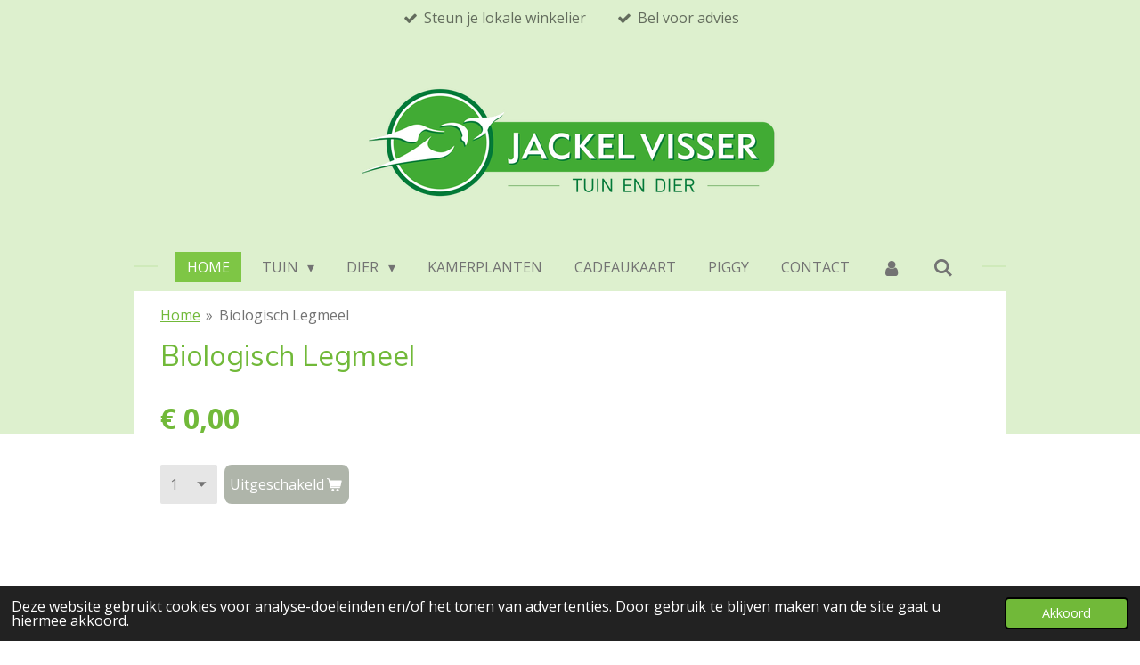

--- FILE ---
content_type: text/html; charset=UTF-8
request_url: https://www.jackelvisser.nl/product/3454088/biologisch-legmeel
body_size: 11719
content:
<!DOCTYPE html>
<html lang="nl">
    <head>
        <meta http-equiv="Content-Type" content="text/html; charset=utf-8">
        <meta name="viewport" content="width=device-width, initial-scale=1.0, maximum-scale=5.0">
        <meta http-equiv="X-UA-Compatible" content="IE=edge">
        <link rel="canonical" href="https://www.jackelvisser.nl/product/3454088/biologisch-legmeel">
        <link rel="sitemap" type="application/xml" href="https://www.jackelvisser.nl/sitemap.xml">
        <meta property="og:title" content="Biologisch Legmeel | Jackel Visser - Tuin &amp; Dier -">
        <meta property="og:url" content="https://www.jackelvisser.nl/product/3454088/biologisch-legmeel">
        <base href="https://www.jackelvisser.nl/">
        <meta name="description" property="og:description" content="">
                <script nonce="ef72963bbba2392d4e7f08f54e29b2c5">
            
            window.JOUWWEB = window.JOUWWEB || {};
            window.JOUWWEB.application = window.JOUWWEB.application || {};
            window.JOUWWEB.application = {"backends":[{"domain":"jouwweb.nl","freeDomain":"jouwweb.site"},{"domain":"webador.com","freeDomain":"webadorsite.com"},{"domain":"webador.de","freeDomain":"webadorsite.com"},{"domain":"webador.fr","freeDomain":"webadorsite.com"},{"domain":"webador.es","freeDomain":"webadorsite.com"},{"domain":"webador.it","freeDomain":"webadorsite.com"},{"domain":"jouwweb.be","freeDomain":"jouwweb.site"},{"domain":"webador.ie","freeDomain":"webadorsite.com"},{"domain":"webador.co.uk","freeDomain":"webadorsite.com"},{"domain":"webador.at","freeDomain":"webadorsite.com"},{"domain":"webador.be","freeDomain":"webadorsite.com"},{"domain":"webador.ch","freeDomain":"webadorsite.com"},{"domain":"webador.ch","freeDomain":"webadorsite.com"},{"domain":"webador.mx","freeDomain":"webadorsite.com"},{"domain":"webador.com","freeDomain":"webadorsite.com"},{"domain":"webador.dk","freeDomain":"webadorsite.com"},{"domain":"webador.se","freeDomain":"webadorsite.com"},{"domain":"webador.no","freeDomain":"webadorsite.com"},{"domain":"webador.fi","freeDomain":"webadorsite.com"},{"domain":"webador.ca","freeDomain":"webadorsite.com"},{"domain":"webador.ca","freeDomain":"webadorsite.com"},{"domain":"webador.pl","freeDomain":"webadorsite.com"},{"domain":"webador.com.au","freeDomain":"webadorsite.com"},{"domain":"webador.nz","freeDomain":"webadorsite.com"}],"editorLocale":"nl-NL","editorTimezone":"Europe\/Amsterdam","editorLanguage":"nl","analytics4TrackingId":"G-E6PZPGE4QM","analyticsDimensions":[],"backendDomain":"www.jouwweb.nl","backendShortDomain":"jouwweb.nl","backendKey":"jouwweb-nl","freeWebsiteDomain":"jouwweb.site","noSsl":false,"build":{"reference":"bdb0db9"},"linkHostnames":["www.jouwweb.nl","www.webador.com","www.webador.de","www.webador.fr","www.webador.es","www.webador.it","www.jouwweb.be","www.webador.ie","www.webador.co.uk","www.webador.at","www.webador.be","www.webador.ch","fr.webador.ch","www.webador.mx","es.webador.com","www.webador.dk","www.webador.se","www.webador.no","www.webador.fi","www.webador.ca","fr.webador.ca","www.webador.pl","www.webador.com.au","www.webador.nz"],"assetsUrl":"https:\/\/assets.jwwb.nl","loginUrl":"https:\/\/www.jouwweb.nl\/inloggen","publishUrl":"https:\/\/www.jouwweb.nl\/v2\/website\/1265408\/publish-proxy","adminUserOrIp":false,"pricing":{"plans":{"lite":{"amount":"700","currency":"EUR"},"pro":{"amount":"1200","currency":"EUR"},"business":{"amount":"2400","currency":"EUR"}},"yearlyDiscount":{"price":{"amount":"0","currency":"EUR"},"ratio":0,"percent":"0%","discountPrice":{"amount":"0","currency":"EUR"},"termPricePerMonth":{"amount":"0","currency":"EUR"},"termPricePerYear":{"amount":"0","currency":"EUR"}}},"hcUrl":{"add-product-variants":"https:\/\/help.jouwweb.nl\/hc\/nl\/articles\/28594307773201","basic-vs-advanced-shipping":"https:\/\/help.jouwweb.nl\/hc\/nl\/articles\/28594268794257","html-in-head":"https:\/\/help.jouwweb.nl\/hc\/nl\/articles\/28594336422545","link-domain-name":"https:\/\/help.jouwweb.nl\/hc\/nl\/articles\/28594325307409","optimize-for-mobile":"https:\/\/help.jouwweb.nl\/hc\/nl\/articles\/28594312927121","seo":"https:\/\/help.jouwweb.nl\/hc\/nl\/sections\/28507243966737","transfer-domain-name":"https:\/\/help.jouwweb.nl\/hc\/nl\/articles\/28594325232657","website-not-secure":"https:\/\/help.jouwweb.nl\/hc\/nl\/articles\/28594252935825"}};
            window.JOUWWEB.brand = {"type":"jouwweb","name":"JouwWeb","domain":"JouwWeb.nl","supportEmail":"support@jouwweb.nl"};
                    
                window.JOUWWEB = window.JOUWWEB || {};
                window.JOUWWEB.websiteRendering = {"locale":"nl-NL","timezone":"Europe\/Amsterdam","routes":{"api\/upload\/product-field":"\/_api\/upload\/product-field","checkout\/cart":"\/winkelwagen","payment":"\/bestelling-afronden\/:publicOrderId","payment\/forward":"\/bestelling-afronden\/:publicOrderId\/forward","public-order":"\/bestelling\/:publicOrderId","checkout\/authorize":"\/winkelwagen\/authorize\/:gateway","wishlist":"\/verlanglijst"}};
                                                    window.JOUWWEB.website = {"id":1265408,"locale":"nl-NL","enabled":true,"title":"Jackel Visser - Tuin & Dier -","hasTitle":true,"roleOfLoggedInUser":null,"ownerLocale":"nl-NL","plan":"business","freeWebsiteDomain":"jouwweb.site","backendKey":"jouwweb-nl","currency":"EUR","defaultLocale":"nl-NL","url":"https:\/\/www.jackelvisser.nl\/","homepageSegmentId":5064223,"category":"webshop","isOffline":false,"isPublished":true,"locales":["nl-NL"],"allowed":{"ads":false,"credits":true,"externalLinks":true,"slideshow":true,"customDefaultSlideshow":true,"hostedAlbums":true,"moderators":true,"mailboxQuota":10,"statisticsVisitors":true,"statisticsDetailed":true,"statisticsMonths":-1,"favicon":true,"password":true,"freeDomains":2,"freeMailAccounts":1,"canUseLanguages":false,"fileUpload":true,"legacyFontSize":false,"webshop":true,"products":-1,"imageText":false,"search":true,"audioUpload":true,"videoUpload":5000,"allowDangerousForms":false,"allowHtmlCode":true,"mobileBar":true,"sidebar":false,"poll":false,"allowCustomForms":true,"allowBusinessListing":true,"allowCustomAnalytics":true,"allowAccountingLink":true,"digitalProducts":true,"sitemapElement":false},"mobileBar":{"enabled":true,"theme":"accent","email":{"active":true,"value":"info@jackelvisser.nl"},"location":{"active":false},"phone":{"active":true,"value":"+31504092539"},"whatsapp":{"active":true,"value":"+31611275792"},"social":{"active":true,"network":"facebook","value":"jackelvisser"}},"webshop":{"enabled":false,"currency":"EUR","taxEnabled":true,"taxInclusive":true,"vatDisclaimerVisible":false,"orderNotice":"<p>Indien je speciale wensen hebt kun je deze doorgeven via het Opmerkingen-veld in de laatste stap.<\/p>","orderConfirmation":null,"freeShipping":false,"freeShippingAmount":"75.00","shippingDisclaimerVisible":false,"pickupAllowed":true,"couponAllowed":false,"detailsPageAvailable":true,"socialMediaVisible":false,"termsPage":6851863,"termsPageUrl":"\/algemene-voorwaarden","extraTerms":null,"pricingVisible":true,"orderButtonVisible":true,"shippingAdvanced":true,"shippingAdvancedBackEnd":true,"soldOutVisible":true,"backInStockNotificationEnabled":false,"canAddProducts":true,"nextOrderNumber":3,"allowedServicePoints":["postnl","dpd","dhl"],"sendcloudConfigured":false,"sendcloudFallbackPublicKey":"a3d50033a59b4a598f1d7ce7e72aafdf","taxExemptionAllowed":false,"invoiceComment":null,"emptyCartVisible":false,"minimumOrderPrice":null,"productNumbersEnabled":false,"wishlistEnabled":false,"hideTaxOnCart":false},"isTreatedAsWebshop":true};                            window.JOUWWEB.cart = {"products":[],"coupon":null,"shippingCountryCode":null,"shippingChoice":null,"breakdown":[]};                            window.JOUWWEB.scripts = ["website-rendering\/webshop"];                        window.parent.JOUWWEB.colorPalette = window.JOUWWEB.colorPalette;
        </script>
                <title>Biologisch Legmeel | Jackel Visser - Tuin &amp; Dier -</title>
                                            <link href="https://primary.jwwb.nl/public/r/r/r/temp-yzzbbhxslmsigpppimot/touch-icon-iphone.png?bust=1611066105" rel="apple-touch-icon" sizes="60x60">                                                <link href="https://primary.jwwb.nl/public/r/r/r/temp-yzzbbhxslmsigpppimot/touch-icon-ipad.png?bust=1611066105" rel="apple-touch-icon" sizes="76x76">                                                <link href="https://primary.jwwb.nl/public/r/r/r/temp-yzzbbhxslmsigpppimot/touch-icon-iphone-retina.png?bust=1611066105" rel="apple-touch-icon" sizes="120x120">                                                <link href="https://primary.jwwb.nl/public/r/r/r/temp-yzzbbhxslmsigpppimot/touch-icon-ipad-retina.png?bust=1611066105" rel="apple-touch-icon" sizes="152x152">                                                <link href="https://primary.jwwb.nl/public/r/r/r/temp-yzzbbhxslmsigpppimot/favicon.png?bust=1611066105" rel="shortcut icon">                                                <link href="https://primary.jwwb.nl/public/r/r/r/temp-yzzbbhxslmsigpppimot/favicon.png?bust=1611066105" rel="icon">                                                        <meta name="twitter:card" content="summary">
                                                    <script src="https://plausible.io/js/script.manual.js" nonce="ef72963bbba2392d4e7f08f54e29b2c5" data-turbo-track="reload" defer data-domain="shard8.jouwweb.nl"></script>
<link rel="stylesheet" type="text/css" href="https://gfonts.jwwb.nl/css?display=fallback&amp;family=Open+Sans%3A400%2C700%2C400italic%2C700italic%7CMuli%3A400%2C700%2C400italic%2C700italic" nonce="ef72963bbba2392d4e7f08f54e29b2c5" data-turbo-track="dynamic">
<script src="https://assets.jwwb.nl/assets/build/website-rendering/nl-NL.js?bust=af8dcdef13a1895089e9" nonce="ef72963bbba2392d4e7f08f54e29b2c5" data-turbo-track="reload" defer></script>
<script src="https://assets.jwwb.nl/assets/website-rendering/runtime.cee983c75391f900fb05.js?bust=4ce5de21b577bc4120dd" nonce="ef72963bbba2392d4e7f08f54e29b2c5" data-turbo-track="reload" defer></script>
<script src="https://assets.jwwb.nl/assets/website-rendering/812.881ee67943804724d5af.js?bust=78ab7ad7d6392c42d317" nonce="ef72963bbba2392d4e7f08f54e29b2c5" data-turbo-track="reload" defer></script>
<script src="https://assets.jwwb.nl/assets/website-rendering/main.5cc2a9179e0462270809.js?bust=47fa63093185ee0400ae" nonce="ef72963bbba2392d4e7f08f54e29b2c5" data-turbo-track="reload" defer></script>
<link rel="preload" href="https://assets.jwwb.nl/assets/website-rendering/styles.c611799110a447e67981.css?bust=226f06dc4f39cd5a64cc" as="style">
<link rel="preload" href="https://assets.jwwb.nl/assets/website-rendering/fonts/icons-website-rendering/font/website-rendering.woff2?bust=bd2797014f9452dadc8e" as="font" crossorigin>
<link rel="preconnect" href="https://gfonts.jwwb.nl">
<link rel="stylesheet" type="text/css" href="https://assets.jwwb.nl/assets/website-rendering/styles.c611799110a447e67981.css?bust=226f06dc4f39cd5a64cc" nonce="ef72963bbba2392d4e7f08f54e29b2c5" data-turbo-track="dynamic">
<link rel="preconnect" href="https://assets.jwwb.nl">
<link rel="stylesheet" type="text/css" href="https://primary.jwwb.nl/public/r/r/r/temp-yzzbbhxslmsigpppimot/style.css?bust=1768825282" nonce="ef72963bbba2392d4e7f08f54e29b2c5" data-turbo-track="dynamic">    </head>
    <body
        id="top"
        class="jw-is-no-slideshow jw-header-is-image jw-is-segment-product jw-is-frontend jw-is-no-sidebar jw-is-messagebar jw-is-no-touch-device jw-is-no-mobile"
                                    data-jouwweb-page="3454088"
                                                data-jouwweb-segment-id="3454088"
                                                data-jouwweb-segment-type="product"
                                                data-template-threshold="1020"
                                                data-template-name="clean&#x7C;minimal"
                            itemscope
        itemtype="https://schema.org/Product"
    >
                                    <meta itemprop="url" content="https://www.jackelvisser.nl/product/3454088/biologisch-legmeel">
        <a href="#main-content" class="jw-skip-link">
            Ga direct naar de hoofdinhoud        </a>
        <div class="jw-background"></div>
        <div class="jw-body">
            <div class="jw-mobile-menu jw-mobile-is-logo js-mobile-menu">
            <button
            type="button"
            class="jw-mobile-menu__button jw-mobile-search-button"
            aria-label="Zoek binnen website"
        >
            <span class="jw-icon-search"></span>
        </button>
        <div class="jw-mobile-header jw-mobile-header--image">
        <a            class="jw-mobile-header-content"
                            href="/"
                        >
                            <img class="jw-mobile-logo jw-mobile-logo--landscape" src="https://primary.jwwb.nl/public/r/r/r/temp-yzzbbhxslmsigpppimot/nld4bc/nieuwjackelvissertuinendier.png?enable-io=true&amp;enable=upscale&amp;height=70" srcset="https://primary.jwwb.nl/public/r/r/r/temp-yzzbbhxslmsigpppimot/nld4bc/nieuwjackelvissertuinendier.png?enable-io=true&amp;enable=upscale&amp;height=70 1x, https://primary.jwwb.nl/public/r/r/r/temp-yzzbbhxslmsigpppimot/nld4bc/nieuwjackelvissertuinendier.png?enable-io=true&amp;enable=upscale&amp;height=140&amp;quality=70 2x" alt="Jackel Visser - Tuin &amp;amp; Dier -" title="Jackel Visser - Tuin &amp;amp; Dier -">                                </a>
    </div>

    
            <button
            type="button"
            class="jw-mobile-menu__button jw-mobile-toggle"
            aria-label="Open / sluit menu"
        >
            <span class="jw-icon-burger"></span>
        </button>
    </div>
    <div class="jw-mobile-menu-search jw-mobile-menu-search--hidden">
        <form
            action="/zoeken"
            method="get"
            class="jw-mobile-menu-search__box"
        >
            <input
                type="text"
                name="q"
                value=""
                placeholder="Zoeken..."
                class="jw-mobile-menu-search__input"
                aria-label="Zoeken"
            >
            <button type="submit" class="jw-btn jw-btn--style-flat jw-mobile-menu-search__button" aria-label="Zoeken">
                <span class="website-rendering-icon-search" aria-hidden="true"></span>
            </button>
            <button type="button" class="jw-btn jw-btn--style-flat jw-mobile-menu-search__button js-cancel-search" aria-label="Zoekopdracht annuleren">
                <span class="website-rendering-icon-cancel" aria-hidden="true"></span>
            </button>
        </form>
    </div>
            <div class="message-bar message-bar--accent"><div class="message-bar__container"><ul class="message-bar-usps"><li class="message-bar-usps__item"><i class="website-rendering-icon-ok"></i><span>Steun je lokale winkelier</span></li><li class="message-bar-usps__item"><i class="website-rendering-icon-ok"></i><span>Bel voor advies</span></li></ul></div></div><div class="topmenu">
    <header>
        <div class="topmenu-inner js-topbar-content-container">
            <div class="jw-header-logo">
            <div
    id="jw-header-image-container"
    class="jw-header jw-header-image jw-header-image-toggle"
    style="flex-basis: 478px; max-width: 478px; flex-shrink: 1;"
>
            <a href="/">
        <img id="jw-header-image" data-image-id="79178669" srcset="https://primary.jwwb.nl/public/r/r/r/temp-yzzbbhxslmsigpppimot/nld4bc/nieuwjackelvissertuinendier.png?enable-io=true&amp;width=478 478w, https://primary.jwwb.nl/public/r/r/r/temp-yzzbbhxslmsigpppimot/nld4bc/nieuwjackelvissertuinendier.png?enable-io=true&amp;width=956 956w" class="jw-header-image" title="Jackel Visser - Tuin &amp; Dier -" style="" sizes="478px" width="478" height="143" intrinsicsize="478.00 x 143.00" alt="Jackel Visser - Tuin &amp; Dier -">                </a>
    </div>
        <div
    class="jw-header jw-header-title-container jw-header-text jw-header-text-toggle"
    data-stylable="true"
>
    <a        id="jw-header-title"
        class="jw-header-title"
                    href="/"
            >
        D    </a>
</div>
</div>
            <nav class="menu jw-menu-copy">
                <ul
    id="jw-menu"
    class="jw-menu jw-menu-horizontal"
            >
            <li
    class="jw-menu-item jw-menu-is-active"
>
        <a        class="jw-menu-link js-active-menu-item"
        href="/"                                            data-page-link-id="5064223"
                            >
                <span class="">
            Home        </span>
            </a>
                </li>
            <li
    class="jw-menu-item jw-menu-has-submenu"
>
        <a        class="jw-menu-link"
        href="/tuin"                                            data-page-link-id="8123247"
                            >
                <span class="">
            Tuin        </span>
                    <span class="jw-arrow jw-arrow-toplevel"></span>
            </a>
                    <ul
            class="jw-submenu"
                    >
                            <li
    class="jw-menu-item"
>
        <a        class="jw-menu-link"
        href="/tuin/tuinplanten-zomerbloeiers"                                            data-page-link-id="8127249"
                            >
                <span class="">
            Tuinplanten &amp; zomerbloeiers        </span>
            </a>
                </li>
                            <li
    class="jw-menu-item"
>
        <a        class="jw-menu-link"
        href="/tuin/potgrond-bodemverbeteraars-bodembedekking-1"                                            data-page-link-id="8124213"
                            >
                <span class="">
            Potgrond, Bodemverbeteraars &amp; Bodembedekking        </span>
            </a>
                </li>
                            <li
    class="jw-menu-item"
>
        <a        class="jw-menu-link"
        href="/tuin/meststoffen-1"                                            data-page-link-id="8124211"
                            >
                <span class="">
            Meststoffen        </span>
            </a>
                </li>
                            <li
    class="jw-menu-item"
>
        <a        class="jw-menu-link"
        href="/tuin/tuingereedschap-1"                                            data-page-link-id="8124215"
                            >
                <span class="">
            Tuingereedschap        </span>
            </a>
                </li>
                            <li
    class="jw-menu-item"
>
        <a        class="jw-menu-link"
        href="/tuin/tuinhandschoenen-1"                                            data-page-link-id="8124217"
                            >
                <span class="">
            Tuinhandschoenen        </span>
            </a>
                </li>
                            <li
    class="jw-menu-item"
>
        <a        class="jw-menu-link"
        href="/tuin/tuinzaden-bloembollen"                                            data-page-link-id="8123837"
                            >
                <span class="">
            Tuinzaden &amp; bloembollen        </span>
            </a>
                </li>
                            <li
    class="jw-menu-item"
>
        <a        class="jw-menu-link"
        href="/tuin/zaaien-en-kweken-1"                                            data-page-link-id="8124219"
                            >
                <span class="">
            Zaaien en kweken        </span>
            </a>
                </li>
                            <li
    class="jw-menu-item"
>
        <a        class="jw-menu-link"
        href="/tuin/groenteplanten-kruiden-fruit"                                            data-page-link-id="9681987"
                            >
                <span class="">
            Groenteplanten, kruiden &amp; fruit        </span>
            </a>
                </li>
                            <li
    class="jw-menu-item"
>
        <a        class="jw-menu-link"
        href="/tuin/plantsteunen-bindmateriaal-1"                                            data-page-link-id="8124218"
                            >
                <span class="">
            Plantsteunen &amp; bindmateriaal        </span>
            </a>
                </li>
                            <li
    class="jw-menu-item"
>
        <a        class="jw-menu-link"
        href="/tuin/beregening-1"                                            data-page-link-id="8124221"
                            >
                <span class="">
            Beregening        </span>
            </a>
                </li>
                            <li
    class="jw-menu-item"
>
        <a        class="jw-menu-link"
        href="/tuin/potten-en-manden-1"                                            data-page-link-id="8124223"
                            >
                <span class="">
            Potten en manden        </span>
            </a>
                </li>
                            <li
    class="jw-menu-item"
>
        <a        class="jw-menu-link"
        href="/tuin/vuur-regen-temperatuur-1"                                            data-page-link-id="8124222"
                            >
                <span class="">
            Vuur, regen &amp; temperatuur        </span>
            </a>
                </li>
                            <li
    class="jw-menu-item"
>
        <a        class="jw-menu-link"
        href="/tuin/vijver-1"                                            data-page-link-id="8124228"
                            >
                <span class="">
            Vijver        </span>
            </a>
                </li>
                            <li
    class="jw-menu-item"
>
        <a        class="jw-menu-link"
        href="/tuin/kerstbomen-en-kerstshow"                                            data-page-link-id="8666747"
                            >
                <span class="">
            Kerstbomen en kerstshow        </span>
            </a>
                </li>
                            <li
    class="jw-menu-item"
>
        <a        class="jw-menu-link"
        href="/tuin/anti-ongedierte-anti-onkruid"                                            data-page-link-id="8124224"
                            >
                <span class="">
            Anti-ongedierte &amp; anti-onkruid        </span>
            </a>
                </li>
                    </ul>
        </li>
            <li
    class="jw-menu-item jw-menu-has-submenu"
>
        <a        class="jw-menu-link"
        href="/dier-1"                                            data-page-link-id="8123249"
                            >
                <span class="">
            Dier        </span>
                    <span class="jw-arrow jw-arrow-toplevel"></span>
            </a>
                    <ul
            class="jw-submenu"
                    >
                            <li
    class="jw-menu-item"
>
        <a        class="jw-menu-link"
        href="/dier-1/hond-1"                                            data-page-link-id="8123562"
                            >
                <span class="">
            Hond        </span>
            </a>
                </li>
                            <li
    class="jw-menu-item"
>
        <a        class="jw-menu-link"
        href="/dier-1/kat-1"                                            data-page-link-id="8123565"
                            >
                <span class="">
            Kat        </span>
            </a>
                </li>
                            <li
    class="jw-menu-item"
>
        <a        class="jw-menu-link"
        href="/dier-1/konijn-knaagdier-1"                                            data-page-link-id="8123596"
                            >
                <span class="">
            Konijn &amp; Knaagdier        </span>
            </a>
                </li>
                            <li
    class="jw-menu-item"
>
        <a        class="jw-menu-link"
        href="/dier-1/tropische-vogel-1"                                            data-page-link-id="8123597"
                            >
                <span class="">
            Tropische vogel        </span>
            </a>
                </li>
                            <li
    class="jw-menu-item"
>
        <a        class="jw-menu-link"
        href="/dier-1/tuinvogels-1"                                            data-page-link-id="8123592"
                            >
                <span class="">
            Tuinvogels        </span>
            </a>
                </li>
                            <li
    class="jw-menu-item"
>
        <a        class="jw-menu-link"
        href="/dier-1/pluimvee-1"                                            data-page-link-id="8123593"
                            >
                <span class="">
            Pluimvee        </span>
            </a>
                </li>
                            <li
    class="jw-menu-item"
>
        <a        class="jw-menu-link"
        href="/dier-1/paard-1"                                            data-page-link-id="8123598"
                            >
                <span class="">
            Paard        </span>
            </a>
                </li>
                            <li
    class="jw-menu-item"
>
        <a        class="jw-menu-link"
        href="/dier-1/overige-dieren-1"                                            data-page-link-id="8123600"
                            >
                <span class="">
            Overige dieren        </span>
            </a>
                </li>
                            <li
    class="jw-menu-item"
>
        <a        class="jw-menu-link"
        href="/dier-1/aquarium-benodigdheden"                                            data-page-link-id="8123599"
                            >
                <span class="">
            Aquarium benodigdheden        </span>
            </a>
                </li>
                            <li
    class="jw-menu-item"
>
        <a        class="jw-menu-link"
        href="/dier-1/hengelsport"                                            data-page-link-id="8127253"
                            >
                <span class="">
            Hengelsport        </span>
            </a>
                </li>
                    </ul>
        </li>
            <li
    class="jw-menu-item"
>
        <a        class="jw-menu-link"
        href="/kamerplanten"                                            data-page-link-id="8123257"
                            >
                <span class="">
            Kamerplanten        </span>
            </a>
                </li>
            <li
    class="jw-menu-item"
>
        <a        class="jw-menu-link"
        href="/cadeaukaart"                                            data-page-link-id="6802545"
                            >
                <span class="">
            Cadeaukaart        </span>
            </a>
                </li>
            <li
    class="jw-menu-item"
>
        <a        class="jw-menu-link"
        href="/piggy"                                            data-page-link-id="8234885"
                            >
                <span class="">
            Piggy        </span>
            </a>
                </li>
            <li
    class="jw-menu-item"
>
        <a        class="jw-menu-link"
        href="/contact"                                            data-page-link-id="5111471"
                            >
                <span class="">
            Contact        </span>
            </a>
                </li>
            <li
    class="jw-menu-item"
>
        <a        class="jw-menu-link jw-menu-link--icon"
        href="/account"                                                            title="Account"
            >
                                <span class="website-rendering-icon-user"></span>
                            <span class="hidden-desktop-horizontal-menu">
            Account        </span>
            </a>
                </li>
            <li
    class="jw-menu-item jw-menu-search-item"
>
        <button        class="jw-menu-link jw-menu-link--icon jw-text-button"
                                                                    title="Zoeken"
            >
                                <span class="website-rendering-icon-search"></span>
                            <span class="hidden-desktop-horizontal-menu">
            Zoeken        </span>
            </button>
                
            <div class="jw-popover-container jw-popover-container--inline is-hidden">
                <div class="jw-popover-backdrop"></div>
                <div class="jw-popover">
                    <div class="jw-popover__arrow"></div>
                    <div class="jw-popover__content jw-section-white">
                        <form  class="jw-search" action="/zoeken" method="get">
                            
                            <input class="jw-search__input" type="text" name="q" value="" placeholder="Zoeken..." aria-label="Zoeken" >
                            <button class="jw-search__submit" type="submit" aria-label="Zoeken">
                                <span class="website-rendering-icon-search" aria-hidden="true"></span>
                            </button>
                        </form>
                    </div>
                </div>
            </div>
                        </li>
    
    </ul>

    <script nonce="ef72963bbba2392d4e7f08f54e29b2c5" id="jw-mobile-menu-template" type="text/template">
        <ul id="jw-menu" class="jw-menu jw-menu-horizontal jw-menu-spacing--mobile-bar">
                            <li
    class="jw-menu-item jw-menu-is-active"
>
        <a        class="jw-menu-link js-active-menu-item"
        href="/"                                            data-page-link-id="5064223"
                            >
                <span class="">
            Home        </span>
            </a>
                </li>
                            <li
    class="jw-menu-item jw-menu-has-submenu"
>
        <a        class="jw-menu-link"
        href="/tuin"                                            data-page-link-id="8123247"
                            >
                <span class="">
            Tuin        </span>
                    <span class="jw-arrow jw-arrow-toplevel"></span>
            </a>
                    <ul
            class="jw-submenu"
                    >
                            <li
    class="jw-menu-item"
>
        <a        class="jw-menu-link"
        href="/tuin/tuinplanten-zomerbloeiers"                                            data-page-link-id="8127249"
                            >
                <span class="">
            Tuinplanten &amp; zomerbloeiers        </span>
            </a>
                </li>
                            <li
    class="jw-menu-item"
>
        <a        class="jw-menu-link"
        href="/tuin/potgrond-bodemverbeteraars-bodembedekking-1"                                            data-page-link-id="8124213"
                            >
                <span class="">
            Potgrond, Bodemverbeteraars &amp; Bodembedekking        </span>
            </a>
                </li>
                            <li
    class="jw-menu-item"
>
        <a        class="jw-menu-link"
        href="/tuin/meststoffen-1"                                            data-page-link-id="8124211"
                            >
                <span class="">
            Meststoffen        </span>
            </a>
                </li>
                            <li
    class="jw-menu-item"
>
        <a        class="jw-menu-link"
        href="/tuin/tuingereedschap-1"                                            data-page-link-id="8124215"
                            >
                <span class="">
            Tuingereedschap        </span>
            </a>
                </li>
                            <li
    class="jw-menu-item"
>
        <a        class="jw-menu-link"
        href="/tuin/tuinhandschoenen-1"                                            data-page-link-id="8124217"
                            >
                <span class="">
            Tuinhandschoenen        </span>
            </a>
                </li>
                            <li
    class="jw-menu-item"
>
        <a        class="jw-menu-link"
        href="/tuin/tuinzaden-bloembollen"                                            data-page-link-id="8123837"
                            >
                <span class="">
            Tuinzaden &amp; bloembollen        </span>
            </a>
                </li>
                            <li
    class="jw-menu-item"
>
        <a        class="jw-menu-link"
        href="/tuin/zaaien-en-kweken-1"                                            data-page-link-id="8124219"
                            >
                <span class="">
            Zaaien en kweken        </span>
            </a>
                </li>
                            <li
    class="jw-menu-item"
>
        <a        class="jw-menu-link"
        href="/tuin/groenteplanten-kruiden-fruit"                                            data-page-link-id="9681987"
                            >
                <span class="">
            Groenteplanten, kruiden &amp; fruit        </span>
            </a>
                </li>
                            <li
    class="jw-menu-item"
>
        <a        class="jw-menu-link"
        href="/tuin/plantsteunen-bindmateriaal-1"                                            data-page-link-id="8124218"
                            >
                <span class="">
            Plantsteunen &amp; bindmateriaal        </span>
            </a>
                </li>
                            <li
    class="jw-menu-item"
>
        <a        class="jw-menu-link"
        href="/tuin/beregening-1"                                            data-page-link-id="8124221"
                            >
                <span class="">
            Beregening        </span>
            </a>
                </li>
                            <li
    class="jw-menu-item"
>
        <a        class="jw-menu-link"
        href="/tuin/potten-en-manden-1"                                            data-page-link-id="8124223"
                            >
                <span class="">
            Potten en manden        </span>
            </a>
                </li>
                            <li
    class="jw-menu-item"
>
        <a        class="jw-menu-link"
        href="/tuin/vuur-regen-temperatuur-1"                                            data-page-link-id="8124222"
                            >
                <span class="">
            Vuur, regen &amp; temperatuur        </span>
            </a>
                </li>
                            <li
    class="jw-menu-item"
>
        <a        class="jw-menu-link"
        href="/tuin/vijver-1"                                            data-page-link-id="8124228"
                            >
                <span class="">
            Vijver        </span>
            </a>
                </li>
                            <li
    class="jw-menu-item"
>
        <a        class="jw-menu-link"
        href="/tuin/kerstbomen-en-kerstshow"                                            data-page-link-id="8666747"
                            >
                <span class="">
            Kerstbomen en kerstshow        </span>
            </a>
                </li>
                            <li
    class="jw-menu-item"
>
        <a        class="jw-menu-link"
        href="/tuin/anti-ongedierte-anti-onkruid"                                            data-page-link-id="8124224"
                            >
                <span class="">
            Anti-ongedierte &amp; anti-onkruid        </span>
            </a>
                </li>
                    </ul>
        </li>
                            <li
    class="jw-menu-item jw-menu-has-submenu"
>
        <a        class="jw-menu-link"
        href="/dier-1"                                            data-page-link-id="8123249"
                            >
                <span class="">
            Dier        </span>
                    <span class="jw-arrow jw-arrow-toplevel"></span>
            </a>
                    <ul
            class="jw-submenu"
                    >
                            <li
    class="jw-menu-item"
>
        <a        class="jw-menu-link"
        href="/dier-1/hond-1"                                            data-page-link-id="8123562"
                            >
                <span class="">
            Hond        </span>
            </a>
                </li>
                            <li
    class="jw-menu-item"
>
        <a        class="jw-menu-link"
        href="/dier-1/kat-1"                                            data-page-link-id="8123565"
                            >
                <span class="">
            Kat        </span>
            </a>
                </li>
                            <li
    class="jw-menu-item"
>
        <a        class="jw-menu-link"
        href="/dier-1/konijn-knaagdier-1"                                            data-page-link-id="8123596"
                            >
                <span class="">
            Konijn &amp; Knaagdier        </span>
            </a>
                </li>
                            <li
    class="jw-menu-item"
>
        <a        class="jw-menu-link"
        href="/dier-1/tropische-vogel-1"                                            data-page-link-id="8123597"
                            >
                <span class="">
            Tropische vogel        </span>
            </a>
                </li>
                            <li
    class="jw-menu-item"
>
        <a        class="jw-menu-link"
        href="/dier-1/tuinvogels-1"                                            data-page-link-id="8123592"
                            >
                <span class="">
            Tuinvogels        </span>
            </a>
                </li>
                            <li
    class="jw-menu-item"
>
        <a        class="jw-menu-link"
        href="/dier-1/pluimvee-1"                                            data-page-link-id="8123593"
                            >
                <span class="">
            Pluimvee        </span>
            </a>
                </li>
                            <li
    class="jw-menu-item"
>
        <a        class="jw-menu-link"
        href="/dier-1/paard-1"                                            data-page-link-id="8123598"
                            >
                <span class="">
            Paard        </span>
            </a>
                </li>
                            <li
    class="jw-menu-item"
>
        <a        class="jw-menu-link"
        href="/dier-1/overige-dieren-1"                                            data-page-link-id="8123600"
                            >
                <span class="">
            Overige dieren        </span>
            </a>
                </li>
                            <li
    class="jw-menu-item"
>
        <a        class="jw-menu-link"
        href="/dier-1/aquarium-benodigdheden"                                            data-page-link-id="8123599"
                            >
                <span class="">
            Aquarium benodigdheden        </span>
            </a>
                </li>
                            <li
    class="jw-menu-item"
>
        <a        class="jw-menu-link"
        href="/dier-1/hengelsport"                                            data-page-link-id="8127253"
                            >
                <span class="">
            Hengelsport        </span>
            </a>
                </li>
                    </ul>
        </li>
                            <li
    class="jw-menu-item"
>
        <a        class="jw-menu-link"
        href="/kamerplanten"                                            data-page-link-id="8123257"
                            >
                <span class="">
            Kamerplanten        </span>
            </a>
                </li>
                            <li
    class="jw-menu-item"
>
        <a        class="jw-menu-link"
        href="/cadeaukaart"                                            data-page-link-id="6802545"
                            >
                <span class="">
            Cadeaukaart        </span>
            </a>
                </li>
                            <li
    class="jw-menu-item"
>
        <a        class="jw-menu-link"
        href="/piggy"                                            data-page-link-id="8234885"
                            >
                <span class="">
            Piggy        </span>
            </a>
                </li>
                            <li
    class="jw-menu-item"
>
        <a        class="jw-menu-link"
        href="/contact"                                            data-page-link-id="5111471"
                            >
                <span class="">
            Contact        </span>
            </a>
                </li>
                            <li
    class="jw-menu-item"
>
        <a        class="jw-menu-link jw-menu-link--icon"
        href="/account"                                                            title="Account"
            >
                                <span class="website-rendering-icon-user"></span>
                            <span class="hidden-desktop-horizontal-menu">
            Account        </span>
            </a>
                </li>
            
                    </ul>
    </script>
            </nav>
        </div>
    </header>
</div>
<script nonce="ef72963bbba2392d4e7f08f54e29b2c5">
    var backgroundElement = document.querySelector('.jw-background');

    JOUWWEB.templateConfig = {
        header: {
            selector: '.topmenu',
            mobileSelector: '.jw-mobile-menu',
            updatePusher: function (height, state) {

                if (state === 'desktop') {
                    // Expose the header height as a custom property so
                    // we can use this to set the background height in CSS.
                    if (backgroundElement && height) {
                        backgroundElement.setAttribute('style', '--header-height: ' + height + 'px;');
                    }
                } else if (state === 'mobile') {
                    $('.jw-menu-clone .jw-menu').css('margin-top', height);
                }
            },
        },
    };
</script>
<div class="main-content">
    
<main id="main-content" class="block-content">
    <div data-section-name="content" class="jw-section jw-section-content jw-responsive">
        <div class="jw-strip jw-strip--default jw-strip--style-color jw-strip--primary jw-strip--color-default jw-strip--padding-start"><div class="jw-strip__content-container"><div class="jw-strip__content jw-responsive">    
                        <nav class="jw-breadcrumbs" aria-label="Kruimelpad"><ol><li><a href="/" class="jw-breadcrumbs__link">Home</a></li><li><span class="jw-breadcrumbs__separator" aria-hidden="true">&raquo;</span><a href="/product/3454088/biologisch-legmeel" class="jw-breadcrumbs__link jw-breadcrumbs__link--current" aria-current="page">Biologisch Legmeel</a></li></ol></nav>    <div
        class="product-page js-product-container product-page--no-images"
        data-webshop-product="&#x7B;&quot;id&quot;&#x3A;3454088,&quot;title&quot;&#x3A;&quot;Biologisch&#x20;Legmeel&quot;,&quot;url&quot;&#x3A;&quot;&#x5C;&#x2F;product&#x5C;&#x2F;3454088&#x5C;&#x2F;biologisch-legmeel&quot;,&quot;variants&quot;&#x3A;&#x5B;&#x7B;&quot;id&quot;&#x3A;11538483,&quot;stock&quot;&#x3A;0,&quot;limited&quot;&#x3A;false,&quot;propertyValueIds&quot;&#x3A;&#x5B;&#x5D;&#x7D;&#x5D;&#x7D;"
        data-is-detail-view="1"
    >
                <div class="product-page__top">
            <h1 class="product-page__heading" itemprop="name">
                Biologisch Legmeel            </h1>
                                </div>
                <div class="product-page__container">
            <div itemprop="offers" itemscope itemtype="https://schema.org/Offer">
                                <meta itemprop="availability" content="https://schema.org/InStock">
                                                        <meta itemprop="price" content="0.00">
                    <meta itemprop="priceCurrency" content="EUR">
                    <div class="product-page__price-container">
                        <div class="product__price js-product-container__price">
                            <span class="product__price__price">€ 0,00</span>
                        </div>
                        <div class="product__free-shipping-motivator js-product-container__free-shipping-motivator"></div>
                    </div>
                                                </div>
                                    <div class="product-page__button-container">
                                    <div
    class="product-quantity-input"
    data-max-shown-quantity="10"
    data-max-quantity="-1"
    data-product-variant-id="11538483"
    data-removable="false"
    >
    <label>
        <span class="product-quantity-input__label">
            Aantal        </span>
        <input
            min="1"
                        value="1"
            class="jw-element-form-input-text product-quantity-input__input"
            type="number"
                    />
        <select
            class="jw-element-form-input-text product-quantity-input__select hidden"
                    >
        </select>
    </label>
    </div>
                                <button
    type="button"
    class="jw-btn product__add-to-cart js-product-container__button jw-btn--size-medium"
    title="Uitgeschakeld"
                disabled
    >
    <span>Uitgeschakeld</span>
</button>
                            </div>
            <div class="product-page__button-notice hidden js-product-container__button-notice"></div>
            
                                            </div>
    </div>

    </div></div></div>
<div class="product-page__content">
    <div
    id="jw-element-107710967"
    data-jw-element-id="107710967"
        class="jw-tree-node jw-element jw-strip-root jw-tree-container jw-responsive jw-node-is-first-child jw-node-is-last-child"
>
    <div
    id="jw-element-345056131"
    data-jw-element-id="345056131"
        class="jw-tree-node jw-element jw-strip jw-tree-container jw-tree-container--empty jw-responsive jw-strip--default jw-strip--style-color jw-strip--color-default jw-strip--padding-both jw-node-is-first-child jw-strip--primary jw-node-is-last-child"
>
    <div class="jw-strip__content-container"><div class="jw-strip__content jw-responsive"></div></div></div></div></div>
            </div>
</main>
    </div>
<footer class="block-footer">
    <div
        data-section-name="footer"
        class="jw-section jw-section-footer jw-responsive"
    >
                <div class="jw-strip jw-strip--default jw-strip--style-color jw-strip--primary jw-strip--color-default jw-strip--padding-both"><div class="jw-strip__content-container"><div class="jw-strip__content jw-responsive">            <div
    id="jw-element-104838767"
    data-jw-element-id="104838767"
        class="jw-tree-node jw-element jw-simple-root jw-tree-container jw-responsive jw-node-is-first-child jw-node-is-last-child"
>
    <div
    id="jw-element-106084567"
    data-jw-element-id="106084567"
        class="jw-tree-node jw-element jw-columns jw-tree-container jw-responsive jw-tree-horizontal jw-columns--mode-flex jw-node-is-first-child"
>
    <div
    id="jw-element-106084568"
    data-jw-element-id="106084568"
            style="width: 33.366666666667%"
        class="jw-tree-node jw-element jw-column jw-tree-container jw-responsive jw-node-is-first-child"
>
    <div
    id="jw-element-106124739"
    data-jw-element-id="106124739"
        class="jw-tree-node jw-element jw-image-text jw-node-is-first-child"
>
    <div class="jw-element-imagetext-text">
            <h3 class="jw-heading-70" style="text-align: center;">Klantenservice</h3>    </div>
</div><div
    id="jw-element-106569754"
    data-jw-element-id="106569754"
        class="jw-tree-node jw-element jw-image-text"
>
    <div class="jw-element-imagetext-text">
            <p style="text-align: center;"><span>Wij staan voor je klaar!</span></p>    </div>
</div><div
    id="jw-element-105205072"
    data-jw-element-id="105205072"
        class="jw-tree-node jw-element jw-image-text"
>
    <div class="jw-element-imagetext-text">
            <p style="text-align: center;"><span style="color: #71b939;"><a data-jwlink-type="page" data-jwlink-identifier="6851858" data-jwlink-title="Klantenservice" href="/klantenservice" style="color: #71b939;">Klantenservice</a></span></p>    </div>
</div><div
    id="jw-element-105205328"
    data-jw-element-id="105205328"
        class="jw-tree-node jw-element jw-image-text"
>
    <div class="jw-element-imagetext-text">
            <p style="text-align: center;"><span style="text-decoration: underline;"><a data-jwlink-type="page" data-jwlink-identifier="5111471" data-jwlink-title="Contact" href="/contact" data-jwlink-readonly="false"><span style="color: #71b939; text-decoration: underline;">Openingstijden</span></a></span></p>    </div>
</div><div
    id="jw-element-106086950"
    data-jw-element-id="106086950"
        class="jw-tree-node jw-element jw-image-text"
>
    <div class="jw-element-imagetext-text">
            <p style="text-align: center;"><span style="color: #71b939;"><a data-jwlink-type="page" data-jwlink-identifier="5111471" data-jwlink-title="Contact" href="/contact" data-jwlink-readonly="true" style="color: #71b939;">Contact</a></span></p>    </div>
</div><div
    id="jw-element-105205261"
    data-jw-element-id="105205261"
        class="jw-tree-node jw-element jw-image-text"
>
    <div class="jw-element-imagetext-text">
            <p style="text-align: center;"><span style="color: #71b939;"><a data-jwlink-type="page" data-jwlink-identifier="6851847" data-jwlink-title="Over ons" href="/over-ons" style="color: #71b939;">Over ons</a></span></p>    </div>
</div><div
    id="jw-element-106086786"
    data-jw-element-id="106086786"
        class="jw-tree-node jw-element jw-image-text"
>
    <div class="jw-element-imagetext-text">
            <p style="text-align: center;"><span style="color: #71b939;"><a data-jwlink-type="page" data-jwlink-identifier="6851863" data-jwlink-title="Algemene voorwaarden" href="/algemene-voorwaarden" style="color: #71b939;">Algemene voorwaarden</a></span></p>    </div>
</div><div
    id="jw-element-106116148"
    data-jw-element-id="106116148"
        class="jw-tree-node jw-element jw-image-text jw-node-is-last-child"
>
    <div class="jw-element-imagetext-text">
            <p style="text-align: center;"><span style="color: #71b939;"><a data-jwlink-type="page" data-jwlink-identifier="6852405" data-jwlink-title="Merken" href="/merken" style="color: #71b939;" data-jwlink-readonly="false">Merken</a></span></p>
<p>&nbsp;</p>    </div>
</div></div><div
    id="jw-element-106084569"
    data-jw-element-id="106084569"
            style="width: 33.266666666667%"
        class="jw-tree-node jw-element jw-column jw-tree-container jw-responsive"
>
    <div
    id="jw-element-106124869"
    data-jw-element-id="106124869"
        class="jw-tree-node jw-element jw-image-text jw-node-is-first-child"
>
    <div class="jw-element-imagetext-text">
            <h3 class="jw-heading-70" style="text-align: center;">Contact</h3>    </div>
</div><div
    id="jw-element-106126249"
    data-jw-element-id="106126249"
        class="jw-tree-node jw-element jw-image-text"
>
    <div class="jw-element-imagetext-text">
            <p style="text-align: center;"><span>Heb je een vraag? Bel, app of mail!</span></p>    </div>
</div><div
    id="jw-element-106122050"
    data-jw-element-id="106122050"
        class="jw-tree-node jw-element jw-image"
>
    <div
    class="jw-intent jw-element-image jw-element-content jw-element-image-is-center jw-element-image-is-icon"
            style="width: 40px;"
    >
            
        
                <picture
            class="jw-element-image__image-wrapper jw-image-is-round jw-intrinsic"
            style="padding-top: 100%;"
        >
                            <div class="jw-element-image__image jw-intrinsic__item jw-icon-image">
                    <div
                        class="jw-icon-image__inner"
                        style="--jw-element-image--icon-image: url('https://assets.jwwb.nl/assets/img/icons/telephone-handle-silhouette.svg');"
                    ></div>
                </div>
                    </picture>

            </div>
</div><div
    id="jw-element-106085538"
    data-jw-element-id="106085538"
        class="jw-tree-node jw-element jw-image-text"
>
    <div class="jw-element-imagetext-text">
            <p style="text-align: center;"><span style="color: #71b939;">050-4092539</span><span style="color: #71b939;">&nbsp;</span></p>    </div>
</div><div
    id="jw-element-106122820"
    data-jw-element-id="106122820"
        class="jw-tree-node jw-element jw-image"
>
    <div
    class="jw-intent jw-element-image jw-element-content jw-element-image-is-center jw-element-image-is-icon"
            style="width: 40px;"
    >
            
        
                <picture
            class="jw-element-image__image-wrapper jw-image-is-round jw-intrinsic"
            style="padding-top: 100%;"
        >
                            <div class="jw-element-image__image jw-intrinsic__item jw-icon-image">
                    <div
                        class="jw-icon-image__inner"
                        style="--jw-element-image--icon-image: url('https://assets.jwwb.nl/assets/img/icons/whatsapp.svg');"
                    ></div>
                </div>
                    </picture>

            </div>
</div><div
    id="jw-element-106122904"
    data-jw-element-id="106122904"
        class="jw-tree-node jw-element jw-image-text"
>
    <div class="jw-element-imagetext-text">
            <p style="text-align: center;"><span style="color: #71b939;">06-11275792</span><span style="color: #71b939;"></span></p>    </div>
</div><div
    id="jw-element-106122827"
    data-jw-element-id="106122827"
        class="jw-tree-node jw-element jw-image"
>
    <div
    class="jw-intent jw-element-image jw-element-content jw-element-image-is-center jw-element-image-is-icon"
            style="width: 40px;"
    >
            
        
                <picture
            class="jw-element-image__image-wrapper jw-image-is-round jw-intrinsic"
            style="padding-top: 100.0521%;"
        >
                            <div class="jw-element-image__image jw-intrinsic__item jw-icon-image">
                    <div
                        class="jw-icon-image__inner"
                        style="--jw-element-image--icon-image: url('https://assets.jwwb.nl/assets/img/icons/envelope-of-white-paper.svg');"
                    ></div>
                </div>
                    </picture>

            </div>
</div><div
    id="jw-element-106122911"
    data-jw-element-id="106122911"
        class="jw-tree-node jw-element jw-image-text jw-node-is-last-child"
>
    <div class="jw-element-imagetext-text">
            <p style="text-align: center;"><span style="color: #71b939;"><a href="mailto:info@jackelvisser.nl">info@jackelvisser.nl</a></span></p>
<p style="text-align: center;">&nbsp;</p>    </div>
</div></div><div
    id="jw-element-106133042"
    data-jw-element-id="106133042"
            style="width: 33.366666666667%"
        class="jw-tree-node jw-element jw-column jw-tree-container jw-responsive jw-node-is-last-child"
>
    <div
    id="jw-element-106132561"
    data-jw-element-id="106132561"
        class="jw-tree-node jw-element jw-image-text jw-node-is-first-child"
>
    <div class="jw-element-imagetext-text">
            <h3 class="jw-heading-70" style="text-align: center;">Socials</h3>    </div>
</div><div
    id="jw-element-106132614"
    data-jw-element-id="106132614"
        class="jw-tree-node jw-element jw-image-text"
>
    <div class="jw-element-imagetext-text">
            <p style="text-align: center;">Volg ons op Facebook &amp; Insta!</p>    </div>
</div><div
    id="jw-element-74864809"
    data-jw-element-id="74864809"
        class="jw-tree-node jw-element jw-social-follow"
>
    <div class="jw-element-social-follow jw-element-social-follow--size-l jw-element-social-follow--style-solid jw-element-social-follow--roundness-round"
     style="text-align: center">
    <span class="jw-element-content">
    <a
            href="https://facebook.com/jackelvisser"
            target="_blank"
            rel="noopener"
            style="background-color: #b8e19a; color: #735365"
            class="jw-element-social-follow-profile jw-element-social-follow-profile--medium-facebook"
                    >
            <i class="website-rendering-icon-facebook"></i>
        </a>    </span>
    </div>
</div><div
    id="jw-element-106132825"
    data-jw-element-id="106132825"
        class="jw-tree-node jw-element jw-social-follow jw-node-is-last-child"
>
    <div class="jw-element-social-follow jw-element-social-follow--size-l jw-element-social-follow--style-solid jw-element-social-follow--roundness-round"
     style="text-align: center">
    <span class="jw-element-content">
    <a
            href="https://instagram.com/jackel_visser"
            target="_blank"
            rel="noopener"
            style="background-color: #b8e19a; color: #735365"
            class="jw-element-social-follow-profile jw-element-social-follow-profile--medium-instagram"
                    >
            <i class="website-rendering-icon-instagram"></i>
        </a>    </span>
    </div>
</div></div></div><div
    id="jw-element-134555409"
    data-jw-element-id="134555409"
        class="jw-tree-node jw-element jw-separator jw-node-is-last-child"
>
    <div class="jw-element-separator-padding">
    <hr
        class="jw-element-separator jw-element-separator--thin jw-element-separator--solid"
        style="--jw-element-separator__margin&#x3A;&#x20;1.0000em&#x3B;border-color&#x3A;&#x20;&#x23;ddf0ce"
    />
</div>
</div></div>                            <div class="jw-credits clear">
                    <div class="jw-credits-owner">
                        <div id="jw-footer-text">
                            <div class="jw-footer-text-content">
                                &copy; 2021 Jackel Visser&nbsp; - Tuin &amp; Dier -&nbsp;                            </div>
                        </div>
                    </div>
                    <div class="jw-credits-right">
                                                <div id="jw-credits-tool">
    <small>
        Powered by <a href="https://www.jouwweb.nl" rel="">JouwWeb</a>    </small>
</div>
                    </div>
                </div>
                    </div></div></div>    </div>
</footer>
            
<div class="jw-bottom-bar__container">
    </div>
<div class="jw-bottom-bar__spacer">
    </div>

            <div id="jw-variable-loaded" style="display: none;"></div>
            <div id="jw-variable-values" style="display: none;">
                                    <span data-jw-variable-key="background-color" class="jw-variable-value-background-color"></span>
                                    <span data-jw-variable-key="background" class="jw-variable-value-background"></span>
                                    <span data-jw-variable-key="font-family" class="jw-variable-value-font-family"></span>
                                    <span data-jw-variable-key="paragraph-color" class="jw-variable-value-paragraph-color"></span>
                                    <span data-jw-variable-key="paragraph-link-color" class="jw-variable-value-paragraph-link-color"></span>
                                    <span data-jw-variable-key="paragraph-font-size" class="jw-variable-value-paragraph-font-size"></span>
                                    <span data-jw-variable-key="heading-color" class="jw-variable-value-heading-color"></span>
                                    <span data-jw-variable-key="heading-link-color" class="jw-variable-value-heading-link-color"></span>
                                    <span data-jw-variable-key="heading-font-size" class="jw-variable-value-heading-font-size"></span>
                                    <span data-jw-variable-key="heading-font-family" class="jw-variable-value-heading-font-family"></span>
                                    <span data-jw-variable-key="menu-text-color" class="jw-variable-value-menu-text-color"></span>
                                    <span data-jw-variable-key="menu-text-link-color" class="jw-variable-value-menu-text-link-color"></span>
                                    <span data-jw-variable-key="menu-text-font-size" class="jw-variable-value-menu-text-font-size"></span>
                                    <span data-jw-variable-key="menu-font-family" class="jw-variable-value-menu-font-family"></span>
                                    <span data-jw-variable-key="menu-capitalize" class="jw-variable-value-menu-capitalize"></span>
                                    <span data-jw-variable-key="website-size" class="jw-variable-value-website-size"></span>
                                    <span data-jw-variable-key="content-color" class="jw-variable-value-content-color"></span>
                                    <span data-jw-variable-key="accent-color" class="jw-variable-value-accent-color"></span>
                                    <span data-jw-variable-key="footer-text-color" class="jw-variable-value-footer-text-color"></span>
                                    <span data-jw-variable-key="footer-text-link-color" class="jw-variable-value-footer-text-link-color"></span>
                                    <span data-jw-variable-key="footer-text-font-size" class="jw-variable-value-footer-text-font-size"></span>
                            </div>
        </div>
                            <script nonce="ef72963bbba2392d4e7f08f54e29b2c5" type="application/ld+json">[{"@context":"https:\/\/schema.org","@type":"Organization","url":"https:\/\/www.jackelvisser.nl\/","name":"Jackel Visser  - Tuin & Dier -","logo":{"@type":"ImageObject","url":"https:\/\/primary.jwwb.nl\/public\/r\/r\/r\/temp-yzzbbhxslmsigpppimot\/nld4bc\/nieuwjackelvissertuinendier.png?enable-io=true&enable=upscale&height=60","width":200,"height":60},"email":"info@jackelvisser.nl","telephone":"+31504092539"}]</script>
                <script nonce="ef72963bbba2392d4e7f08f54e29b2c5">window.JOUWWEB = window.JOUWWEB || {}; window.JOUWWEB.experiment = {"enrollments":{},"defaults":{"only-annual-discount-restart":"3months-50pct","ai-homepage-structures":"on","checkout-shopping-cart-design":"on","ai-page-wizard-ui":"on","payment-cycle-dropdown":"on","trustpilot-checkout":"widget","improved-homepage-structures":"on"}};</script>        <script nonce="ef72963bbba2392d4e7f08f54e29b2c5">window.JOUWWEB.scripts.push("website-rendering/message-bar")</script>
<script nonce="ef72963bbba2392d4e7f08f54e29b2c5">
            window.JOUWWEB = window.JOUWWEB || {};
            window.JOUWWEB.cookieConsent = {"theme":"jw","showLink":false,"content":{"message":"Deze website gebruikt cookies voor analyse-doeleinden en\/of het tonen van advertenties. Door gebruik te blijven maken van de site gaat u hiermee akkoord.","dismiss":"Akkoord"},"autoOpen":true,"cookie":{"name":"cookieconsent_status"}};
        </script>
<script nonce="ef72963bbba2392d4e7f08f54e29b2c5">window.plausible = window.plausible || function() { (window.plausible.q = window.plausible.q || []).push(arguments) };plausible('pageview', { props: {website: 1265408 }});</script>                                </body>
</html>
